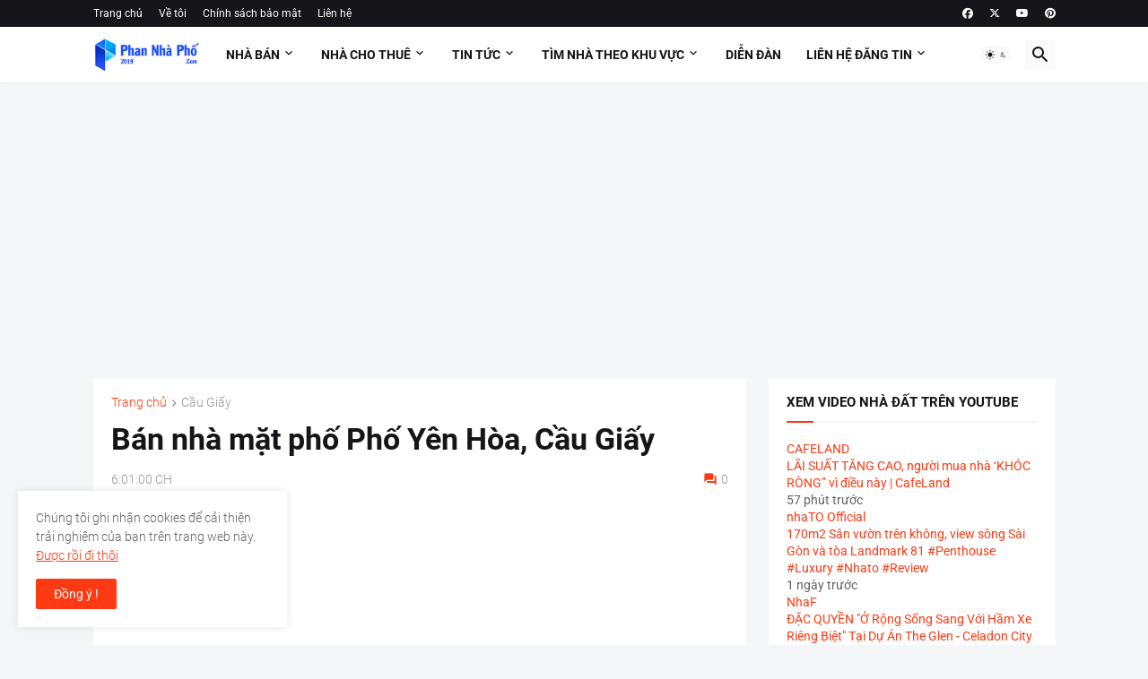

--- FILE ---
content_type: text/html; charset=utf-8
request_url: https://www.google.com/recaptcha/api2/aframe
body_size: 250
content:
<!DOCTYPE HTML><html><head><meta http-equiv="content-type" content="text/html; charset=UTF-8"></head><body><script nonce="6jPP8VAcTv-Kakqpl_1tTA">/** Anti-fraud and anti-abuse applications only. See google.com/recaptcha */ try{var clients={'sodar':'https://pagead2.googlesyndication.com/pagead/sodar?'};window.addEventListener("message",function(a){try{if(a.source===window.parent){var b=JSON.parse(a.data);var c=clients[b['id']];if(c){var d=document.createElement('img');d.src=c+b['params']+'&rc='+(localStorage.getItem("rc::a")?sessionStorage.getItem("rc::b"):"");window.document.body.appendChild(d);sessionStorage.setItem("rc::e",parseInt(sessionStorage.getItem("rc::e")||0)+1);localStorage.setItem("rc::h",'1769314730055');}}}catch(b){}});window.parent.postMessage("_grecaptcha_ready", "*");}catch(b){}</script></body></html>